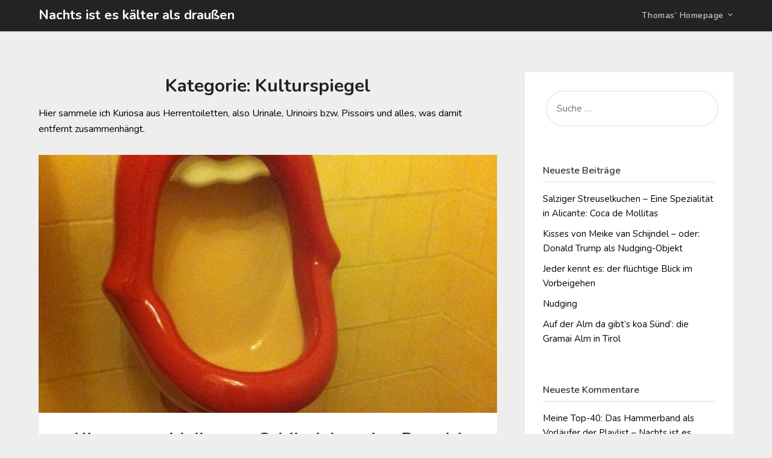

--- FILE ---
content_type: text/html; charset=UTF-8
request_url: https://thomas.placzek.online/category/kulturspiegel/
body_size: 13589
content:
<!doctype html>
<html lang="de-DE">
<head>
	<meta charset="UTF-8">
	<meta name="viewport" content="width=device-width, initial-scale=1">
	<link rel="profile" href="http://gmpg.org/xfn/11">
	<title>Kulturspiegel &#8211; Nachts ist es kälter als draußen</title>
<meta name='robots' content='max-image-preview:large' />
<link rel='dns-prefetch' href='//fonts.googleapis.com' />
<link rel="alternate" type="application/rss+xml" title="Nachts ist es kälter als draußen &raquo; Feed" href="https://thomas.placzek.online/feed/" />
<link rel="alternate" type="application/rss+xml" title="Nachts ist es kälter als draußen &raquo; Kommentar-Feed" href="https://thomas.placzek.online/comments/feed/" />
<link rel="alternate" type="application/rss+xml" title="Nachts ist es kälter als draußen &raquo; Kulturspiegel Kategorie-Feed" href="https://thomas.placzek.online/category/kulturspiegel/feed/" />
<script type="text/javascript">
window._wpemojiSettings = {"baseUrl":"https:\/\/s.w.org\/images\/core\/emoji\/14.0.0\/72x72\/","ext":".png","svgUrl":"https:\/\/s.w.org\/images\/core\/emoji\/14.0.0\/svg\/","svgExt":".svg","source":{"concatemoji":"https:\/\/thomas.placzek.online\/wp-includes\/js\/wp-emoji-release.min.js?ver=6.1.1"}};
/*! This file is auto-generated */
!function(e,a,t){var n,r,o,i=a.createElement("canvas"),p=i.getContext&&i.getContext("2d");function s(e,t){var a=String.fromCharCode,e=(p.clearRect(0,0,i.width,i.height),p.fillText(a.apply(this,e),0,0),i.toDataURL());return p.clearRect(0,0,i.width,i.height),p.fillText(a.apply(this,t),0,0),e===i.toDataURL()}function c(e){var t=a.createElement("script");t.src=e,t.defer=t.type="text/javascript",a.getElementsByTagName("head")[0].appendChild(t)}for(o=Array("flag","emoji"),t.supports={everything:!0,everythingExceptFlag:!0},r=0;r<o.length;r++)t.supports[o[r]]=function(e){if(p&&p.fillText)switch(p.textBaseline="top",p.font="600 32px Arial",e){case"flag":return s([127987,65039,8205,9895,65039],[127987,65039,8203,9895,65039])?!1:!s([55356,56826,55356,56819],[55356,56826,8203,55356,56819])&&!s([55356,57332,56128,56423,56128,56418,56128,56421,56128,56430,56128,56423,56128,56447],[55356,57332,8203,56128,56423,8203,56128,56418,8203,56128,56421,8203,56128,56430,8203,56128,56423,8203,56128,56447]);case"emoji":return!s([129777,127995,8205,129778,127999],[129777,127995,8203,129778,127999])}return!1}(o[r]),t.supports.everything=t.supports.everything&&t.supports[o[r]],"flag"!==o[r]&&(t.supports.everythingExceptFlag=t.supports.everythingExceptFlag&&t.supports[o[r]]);t.supports.everythingExceptFlag=t.supports.everythingExceptFlag&&!t.supports.flag,t.DOMReady=!1,t.readyCallback=function(){t.DOMReady=!0},t.supports.everything||(n=function(){t.readyCallback()},a.addEventListener?(a.addEventListener("DOMContentLoaded",n,!1),e.addEventListener("load",n,!1)):(e.attachEvent("onload",n),a.attachEvent("onreadystatechange",function(){"complete"===a.readyState&&t.readyCallback()})),(e=t.source||{}).concatemoji?c(e.concatemoji):e.wpemoji&&e.twemoji&&(c(e.twemoji),c(e.wpemoji)))}(window,document,window._wpemojiSettings);
</script>
<style type="text/css">
img.wp-smiley,
img.emoji {
	display: inline !important;
	border: none !important;
	box-shadow: none !important;
	height: 1em !important;
	width: 1em !important;
	margin: 0 0.07em !important;
	vertical-align: -0.1em !important;
	background: none !important;
	padding: 0 !important;
}
</style>
	<link rel='stylesheet' id='wp-block-library-css' href='https://thomas.placzek.online/wp-includes/css/dist/block-library/style.min.css?ver=6.1.1' type='text/css' media='all' />
<link rel='stylesheet' id='classic-theme-styles-css' href='https://thomas.placzek.online/wp-includes/css/classic-themes.min.css?ver=1' type='text/css' media='all' />
<style id='global-styles-inline-css' type='text/css'>
body{--wp--preset--color--black: #000000;--wp--preset--color--cyan-bluish-gray: #abb8c3;--wp--preset--color--white: #ffffff;--wp--preset--color--pale-pink: #f78da7;--wp--preset--color--vivid-red: #cf2e2e;--wp--preset--color--luminous-vivid-orange: #ff6900;--wp--preset--color--luminous-vivid-amber: #fcb900;--wp--preset--color--light-green-cyan: #7bdcb5;--wp--preset--color--vivid-green-cyan: #00d084;--wp--preset--color--pale-cyan-blue: #8ed1fc;--wp--preset--color--vivid-cyan-blue: #0693e3;--wp--preset--color--vivid-purple: #9b51e0;--wp--preset--gradient--vivid-cyan-blue-to-vivid-purple: linear-gradient(135deg,rgba(6,147,227,1) 0%,rgb(155,81,224) 100%);--wp--preset--gradient--light-green-cyan-to-vivid-green-cyan: linear-gradient(135deg,rgb(122,220,180) 0%,rgb(0,208,130) 100%);--wp--preset--gradient--luminous-vivid-amber-to-luminous-vivid-orange: linear-gradient(135deg,rgba(252,185,0,1) 0%,rgba(255,105,0,1) 100%);--wp--preset--gradient--luminous-vivid-orange-to-vivid-red: linear-gradient(135deg,rgba(255,105,0,1) 0%,rgb(207,46,46) 100%);--wp--preset--gradient--very-light-gray-to-cyan-bluish-gray: linear-gradient(135deg,rgb(238,238,238) 0%,rgb(169,184,195) 100%);--wp--preset--gradient--cool-to-warm-spectrum: linear-gradient(135deg,rgb(74,234,220) 0%,rgb(151,120,209) 20%,rgb(207,42,186) 40%,rgb(238,44,130) 60%,rgb(251,105,98) 80%,rgb(254,248,76) 100%);--wp--preset--gradient--blush-light-purple: linear-gradient(135deg,rgb(255,206,236) 0%,rgb(152,150,240) 100%);--wp--preset--gradient--blush-bordeaux: linear-gradient(135deg,rgb(254,205,165) 0%,rgb(254,45,45) 50%,rgb(107,0,62) 100%);--wp--preset--gradient--luminous-dusk: linear-gradient(135deg,rgb(255,203,112) 0%,rgb(199,81,192) 50%,rgb(65,88,208) 100%);--wp--preset--gradient--pale-ocean: linear-gradient(135deg,rgb(255,245,203) 0%,rgb(182,227,212) 50%,rgb(51,167,181) 100%);--wp--preset--gradient--electric-grass: linear-gradient(135deg,rgb(202,248,128) 0%,rgb(113,206,126) 100%);--wp--preset--gradient--midnight: linear-gradient(135deg,rgb(2,3,129) 0%,rgb(40,116,252) 100%);--wp--preset--duotone--dark-grayscale: url('#wp-duotone-dark-grayscale');--wp--preset--duotone--grayscale: url('#wp-duotone-grayscale');--wp--preset--duotone--purple-yellow: url('#wp-duotone-purple-yellow');--wp--preset--duotone--blue-red: url('#wp-duotone-blue-red');--wp--preset--duotone--midnight: url('#wp-duotone-midnight');--wp--preset--duotone--magenta-yellow: url('#wp-duotone-magenta-yellow');--wp--preset--duotone--purple-green: url('#wp-duotone-purple-green');--wp--preset--duotone--blue-orange: url('#wp-duotone-blue-orange');--wp--preset--font-size--small: 13px;--wp--preset--font-size--medium: 20px;--wp--preset--font-size--large: 36px;--wp--preset--font-size--x-large: 42px;--wp--preset--spacing--20: 0.44rem;--wp--preset--spacing--30: 0.67rem;--wp--preset--spacing--40: 1rem;--wp--preset--spacing--50: 1.5rem;--wp--preset--spacing--60: 2.25rem;--wp--preset--spacing--70: 3.38rem;--wp--preset--spacing--80: 5.06rem;}:where(.is-layout-flex){gap: 0.5em;}body .is-layout-flow > .alignleft{float: left;margin-inline-start: 0;margin-inline-end: 2em;}body .is-layout-flow > .alignright{float: right;margin-inline-start: 2em;margin-inline-end: 0;}body .is-layout-flow > .aligncenter{margin-left: auto !important;margin-right: auto !important;}body .is-layout-constrained > .alignleft{float: left;margin-inline-start: 0;margin-inline-end: 2em;}body .is-layout-constrained > .alignright{float: right;margin-inline-start: 2em;margin-inline-end: 0;}body .is-layout-constrained > .aligncenter{margin-left: auto !important;margin-right: auto !important;}body .is-layout-constrained > :where(:not(.alignleft):not(.alignright):not(.alignfull)){max-width: var(--wp--style--global--content-size);margin-left: auto !important;margin-right: auto !important;}body .is-layout-constrained > .alignwide{max-width: var(--wp--style--global--wide-size);}body .is-layout-flex{display: flex;}body .is-layout-flex{flex-wrap: wrap;align-items: center;}body .is-layout-flex > *{margin: 0;}:where(.wp-block-columns.is-layout-flex){gap: 2em;}.has-black-color{color: var(--wp--preset--color--black) !important;}.has-cyan-bluish-gray-color{color: var(--wp--preset--color--cyan-bluish-gray) !important;}.has-white-color{color: var(--wp--preset--color--white) !important;}.has-pale-pink-color{color: var(--wp--preset--color--pale-pink) !important;}.has-vivid-red-color{color: var(--wp--preset--color--vivid-red) !important;}.has-luminous-vivid-orange-color{color: var(--wp--preset--color--luminous-vivid-orange) !important;}.has-luminous-vivid-amber-color{color: var(--wp--preset--color--luminous-vivid-amber) !important;}.has-light-green-cyan-color{color: var(--wp--preset--color--light-green-cyan) !important;}.has-vivid-green-cyan-color{color: var(--wp--preset--color--vivid-green-cyan) !important;}.has-pale-cyan-blue-color{color: var(--wp--preset--color--pale-cyan-blue) !important;}.has-vivid-cyan-blue-color{color: var(--wp--preset--color--vivid-cyan-blue) !important;}.has-vivid-purple-color{color: var(--wp--preset--color--vivid-purple) !important;}.has-black-background-color{background-color: var(--wp--preset--color--black) !important;}.has-cyan-bluish-gray-background-color{background-color: var(--wp--preset--color--cyan-bluish-gray) !important;}.has-white-background-color{background-color: var(--wp--preset--color--white) !important;}.has-pale-pink-background-color{background-color: var(--wp--preset--color--pale-pink) !important;}.has-vivid-red-background-color{background-color: var(--wp--preset--color--vivid-red) !important;}.has-luminous-vivid-orange-background-color{background-color: var(--wp--preset--color--luminous-vivid-orange) !important;}.has-luminous-vivid-amber-background-color{background-color: var(--wp--preset--color--luminous-vivid-amber) !important;}.has-light-green-cyan-background-color{background-color: var(--wp--preset--color--light-green-cyan) !important;}.has-vivid-green-cyan-background-color{background-color: var(--wp--preset--color--vivid-green-cyan) !important;}.has-pale-cyan-blue-background-color{background-color: var(--wp--preset--color--pale-cyan-blue) !important;}.has-vivid-cyan-blue-background-color{background-color: var(--wp--preset--color--vivid-cyan-blue) !important;}.has-vivid-purple-background-color{background-color: var(--wp--preset--color--vivid-purple) !important;}.has-black-border-color{border-color: var(--wp--preset--color--black) !important;}.has-cyan-bluish-gray-border-color{border-color: var(--wp--preset--color--cyan-bluish-gray) !important;}.has-white-border-color{border-color: var(--wp--preset--color--white) !important;}.has-pale-pink-border-color{border-color: var(--wp--preset--color--pale-pink) !important;}.has-vivid-red-border-color{border-color: var(--wp--preset--color--vivid-red) !important;}.has-luminous-vivid-orange-border-color{border-color: var(--wp--preset--color--luminous-vivid-orange) !important;}.has-luminous-vivid-amber-border-color{border-color: var(--wp--preset--color--luminous-vivid-amber) !important;}.has-light-green-cyan-border-color{border-color: var(--wp--preset--color--light-green-cyan) !important;}.has-vivid-green-cyan-border-color{border-color: var(--wp--preset--color--vivid-green-cyan) !important;}.has-pale-cyan-blue-border-color{border-color: var(--wp--preset--color--pale-cyan-blue) !important;}.has-vivid-cyan-blue-border-color{border-color: var(--wp--preset--color--vivid-cyan-blue) !important;}.has-vivid-purple-border-color{border-color: var(--wp--preset--color--vivid-purple) !important;}.has-vivid-cyan-blue-to-vivid-purple-gradient-background{background: var(--wp--preset--gradient--vivid-cyan-blue-to-vivid-purple) !important;}.has-light-green-cyan-to-vivid-green-cyan-gradient-background{background: var(--wp--preset--gradient--light-green-cyan-to-vivid-green-cyan) !important;}.has-luminous-vivid-amber-to-luminous-vivid-orange-gradient-background{background: var(--wp--preset--gradient--luminous-vivid-amber-to-luminous-vivid-orange) !important;}.has-luminous-vivid-orange-to-vivid-red-gradient-background{background: var(--wp--preset--gradient--luminous-vivid-orange-to-vivid-red) !important;}.has-very-light-gray-to-cyan-bluish-gray-gradient-background{background: var(--wp--preset--gradient--very-light-gray-to-cyan-bluish-gray) !important;}.has-cool-to-warm-spectrum-gradient-background{background: var(--wp--preset--gradient--cool-to-warm-spectrum) !important;}.has-blush-light-purple-gradient-background{background: var(--wp--preset--gradient--blush-light-purple) !important;}.has-blush-bordeaux-gradient-background{background: var(--wp--preset--gradient--blush-bordeaux) !important;}.has-luminous-dusk-gradient-background{background: var(--wp--preset--gradient--luminous-dusk) !important;}.has-pale-ocean-gradient-background{background: var(--wp--preset--gradient--pale-ocean) !important;}.has-electric-grass-gradient-background{background: var(--wp--preset--gradient--electric-grass) !important;}.has-midnight-gradient-background{background: var(--wp--preset--gradient--midnight) !important;}.has-small-font-size{font-size: var(--wp--preset--font-size--small) !important;}.has-medium-font-size{font-size: var(--wp--preset--font-size--medium) !important;}.has-large-font-size{font-size: var(--wp--preset--font-size--large) !important;}.has-x-large-font-size{font-size: var(--wp--preset--font-size--x-large) !important;}
.wp-block-navigation a:where(:not(.wp-element-button)){color: inherit;}
:where(.wp-block-columns.is-layout-flex){gap: 2em;}
.wp-block-pullquote{font-size: 1.5em;line-height: 1.6;}
</style>
<link rel='stylesheet' id='easy-blogily-parent-style-css' href='https://thomas.placzek.online/wp-content/themes/marketingly/style.css?ver=6.1.1' type='text/css' media='all' />
<link rel='stylesheet' id='easy-blogily-google-fonts-css' href='//fonts.googleapis.com/css2?family=Nunito%3Awght%40400%3B600%3B700&#038;display=swap&#038;ver=6.1.1' type='text/css' media='all' />
<link rel='stylesheet' id='font-awesome-css' href='https://thomas.placzek.online/wp-content/themes/marketingly/css/font-awesome.min.css?ver=6.1.1' type='text/css' media='all' />
<link rel='stylesheet' id='marketingly-style-css' href='https://thomas.placzek.online/wp-content/themes/easy-blogily/style.css?ver=6.1.1' type='text/css' media='all' />
<link rel='stylesheet' id='marketingly-google-fonts-css' href='//fonts.googleapis.com/css?family=Lato%3A300%2C400%2C700&#038;ver=6.1.1' type='text/css' media='all' />
<style id='akismet-widget-style-inline-css' type='text/css'>

			.a-stats {
				--akismet-color-mid-green: #357b49;
				--akismet-color-white: #fff;
				--akismet-color-light-grey: #f6f7f7;

				max-width: 350px;
				width: auto;
			}

			.a-stats * {
				all: unset;
				box-sizing: border-box;
			}

			.a-stats strong {
				font-weight: 600;
			}

			.a-stats a.a-stats__link,
			.a-stats a.a-stats__link:visited,
			.a-stats a.a-stats__link:active {
				background: var(--akismet-color-mid-green);
				border: none;
				box-shadow: none;
				border-radius: 8px;
				color: var(--akismet-color-white);
				cursor: pointer;
				display: block;
				font-family: -apple-system, BlinkMacSystemFont, 'Segoe UI', 'Roboto', 'Oxygen-Sans', 'Ubuntu', 'Cantarell', 'Helvetica Neue', sans-serif;
				font-weight: 500;
				padding: 12px;
				text-align: center;
				text-decoration: none;
				transition: all 0.2s ease;
			}

			/* Extra specificity to deal with TwentyTwentyOne focus style */
			.widget .a-stats a.a-stats__link:focus {
				background: var(--akismet-color-mid-green);
				color: var(--akismet-color-white);
				text-decoration: none;
			}

			.a-stats a.a-stats__link:hover {
				filter: brightness(110%);
				box-shadow: 0 4px 12px rgba(0, 0, 0, 0.06), 0 0 2px rgba(0, 0, 0, 0.16);
			}

			.a-stats .count {
				color: var(--akismet-color-white);
				display: block;
				font-size: 1.5em;
				line-height: 1.4;
				padding: 0 13px;
				white-space: nowrap;
			}
		
</style>
<script type='text/javascript' src='https://thomas.placzek.online/wp-includes/js/jquery/jquery.min.js?ver=3.6.1' id='jquery-core-js'></script>
<script type='text/javascript' src='https://thomas.placzek.online/wp-includes/js/jquery/jquery-migrate.min.js?ver=3.3.2' id='jquery-migrate-js'></script>
<link rel="https://api.w.org/" href="https://thomas.placzek.online/wp-json/" /><link rel="alternate" type="application/json" href="https://thomas.placzek.online/wp-json/wp/v2/categories/24" /><link rel="EditURI" type="application/rsd+xml" title="RSD" href="https://thomas.placzek.online/xmlrpc.php?rsd" />
<link rel="wlwmanifest" type="application/wlwmanifest+xml" href="https://thomas.placzek.online/wp-includes/wlwmanifest.xml" />
<meta name="generator" content="WordPress 6.1.1" />

		<style type="text/css">

			.page-numbers li a, .page-numbers.current, span.page-numbers.dots, .main-navigation ul li a:hover { color: ; }
			.comments-area p.form-submit input, a.continuereading, .blogpost-button, .blogposts-list .entry-header h2:after { background: ; }


		</style>
	
		<style type="text/css">
			body, .site, .swidgets-wrap h3, .post-data-text { background: ; }
			.site-title a, .site-description { color: ; }
			.sheader { background-color:  !important; }
			.main-navigation ul li a, .main-navigation ul li .sub-arrow, .super-menu .toggle-mobile-menu,.toggle-mobile-menu:before, .mobile-menu-active .smenu-hide { color: ; }
			#smobile-menu.show .main-navigation ul ul.children.active, #smobile-menu.show .main-navigation ul ul.sub-menu.active, #smobile-menu.show .main-navigation ul li, .smenu-hide.toggle-mobile-menu.menu-toggle, #smobile-menu.show .main-navigation ul li, .primary-menu ul li ul.children li, .primary-menu ul li ul.sub-menu li, .primary-menu .pmenu, .super-menu { border-color: ; border-bottom-color: ; }
			#secondary .widget h3, #secondary .widget h3 a, #secondary .widget h4, #secondary .widget h1, #secondary .widget h2, #secondary .widget h5, #secondary .widget h6, #secondary .widget h4 a { color: ; }
			#secondary .widget a, #secondary a, #secondary .widget li a , #secondary span.sub-arrow{ color: ; }
			#secondary, #secondary .widget, #secondary .widget p, #secondary .widget li, .widget time.rpwe-time.published { color: ; }
			#secondary .swidgets-wrap, #secondary .widget ul li, .featured-sidebar .search-field, #secondary .sidebar-headline-wrapper { border-color: ; }
			.site-info, .footer-column-three input.search-submit, .footer-column-three p, .footer-column-three li, .footer-column-three td, .footer-column-three th, .footer-column-three caption { color: ; }
			.footer-column-three h3, .footer-column-three h4, .footer-column-three h5, .footer-column-three h6, .footer-column-three h1, .footer-column-three h2, .footer-column-three h4, .footer-column-three h3 a { color: ; }
			.footer-column-three a, .footer-column-three li a, .footer-column-three .widget a, .footer-column-three .sub-arrow { color: ; }
			.footer-column-three h3:after { background: ; }
			.site-info, .widget ul li, .footer-column-three input.search-field, .footer-column-three input.search-submit { border-color: ; }
			.site-footer { background-color: ; }
			.content-wrapper h2.entry-title a, .content-wrapper h2.entry-title a:hover, .content-wrapper h2.entry-title a:active, .content-wrapper h2.entry-title a:focus, .archive .page-header h1, .blogposts-list h2 a, .blogposts-list h2 a:hover, .blogposts-list h2 a:active, .search-results h1.page-title { color: ; }
			.blogposts-list .post-data-text, .blogposts-list .post-data-text a, .blogposts-list .content-wrapper .post-data-text *{ color: ; }
			.blogposts-list p { color: ; }
			.page-numbers li a, .blogposts-list .blogpost-button, a.continuereading, .page-numbers.current, span.page-numbers.dots { background: ; }
			.page-numbers li a, .blogposts-list .blogpost-button, span.page-numbers.dots, .page-numbers.current, .page-numbers li a:hover, a.continuereading { color: ; }
			.archive .page-header h1, .search-results h1.page-title, .blogposts-list.fbox, span.page-numbers.dots, .page-numbers li a, .page-numbers.current { border-color: ; }
			.blogposts-list .post-data-divider { background: ; }
			.page .comments-area .comment-author, .page .comments-area .comment-author a, .page .comments-area .comments-title, .page .content-area h1, .page .content-area h2, .page .content-area h3, .page .content-area h4, .page .content-area h5, .page .content-area h6, .page .content-area th, .single  .comments-area .comment-author, .single .comments-area .comment-author a, .single .comments-area .comments-title, .single .content-area h1, .single .content-area h2, .single .content-area h3, .single .content-area h4, .single .content-area h5, .single .content-area h6, .single .content-area th, .search-no-results h1, .error404 h1 { color: ; }
			.single .post-data-text, .page .post-data-text, .page .post-data-text a, .single .post-data-text a, .comments-area .comment-meta .comment-metadata a, .single .post-data-text * { color: ; }
			.page .content-area p, .page article, .page .content-area table, .page .content-area dd, .page .content-area dt, .page .content-area address, .page .content-area .entry-content, .page .content-area li, .page .content-area ol, .single .content-area p, .single article, .single .content-area table, .single .content-area dd, .single .content-area dt, .single .content-area address, .single .entry-content, .single .content-area li, .single .content-area ol, .search-no-results .page-content p { color: ; }
			.single .entry-content a, .page .entry-content a, .comment-content a, .comments-area .reply a, .logged-in-as a, .comments-area .comment-respond a { color: ; }
			.comments-area p.form-submit input { background: ; }
			.error404 .page-content p, .error404 input.search-submit, .search-no-results input.search-submit { color: ; }
			.page .comments-area, .page article.fbox, .page article tr, .page .comments-area ol.comment-list ol.children li, .page .comments-area ol.comment-list .comment, .single .comments-area, .single article.fbox, .single article tr, .comments-area ol.comment-list ol.children li, .comments-area ol.comment-list .comment, .error404 main#main, .error404 .search-form label, .search-no-results .search-form label, .error404 input.search-submit, .search-no-results input.search-submit, .error404 main#main, .search-no-results section.fbox.no-results.not-found{ border-color: ; }
			.single .post-data-divider, .page .post-data-divider { background: ; }
			.single .comments-area p.form-submit input, .page .comments-area p.form-submit input { color: ; }
			.bottom-header-wrapper { padding-top: px; }
			.bottom-header-wrapper { padding-bottom: px; }
			.bottom-header-wrapper { background: ; }
			.bottom-header-wrapper *{ color: ; }
			.header-widget a, .header-widget li a, .header-widget i.fa { color: ; }
			.header-widget, .header-widget p, .header-widget li, .header-widget .textwidget { color: ; }
			.header-widget .widget-title, .header-widget h1, .header-widget h3, .header-widget h2, .header-widget h4, .header-widget h5, .header-widget h6{ color: ; }
			.header-widget.swidgets-wrap, .header-widget ul li, .header-widget .search-field { border-color: ; }
			.bottom-header-title, .bottom-header-paragraph{ color: ; }
			#secondary .widget-title-lines:after, #secondary .widget-title-lines:before { background: ; }
			.header-widgets-wrapper{ background: ; }
			.top-nav-wrapper, .primary-menu .pmenu, .super-menu, #smobile-menu, .primary-menu ul li ul.children, .primary-menu ul li ul.sub-menu { background-color: ; }
			#secondary .swidgets-wrap{ background: ; }
			#secondary .swidget { border-color: ; }
			.archive article.fbox, .search-results article.fbox, .blog article.fbox { background: ; }
			.comments-area, .single article.fbox, .page article.fbox { background: ; }

			
	</style>
	<style type="text/css">.recentcomments a{display:inline !important;padding:0 !important;margin:0 !important;}</style><link rel="icon" href="https://thomas.placzek.online/wp-content/uploads/2022/02/large-150x150.png" sizes="32x32" />
<link rel="icon" href="https://thomas.placzek.online/wp-content/uploads/2022/02/large.png" sizes="192x192" />
<link rel="apple-touch-icon" href="https://thomas.placzek.online/wp-content/uploads/2022/02/large.png" />
<meta name="msapplication-TileImage" content="https://thomas.placzek.online/wp-content/uploads/2022/02/large.png" />
</head>

<body class="archive category category-kulturspiegel category-24 hfeed masthead-fixed">
	<svg xmlns="http://www.w3.org/2000/svg" viewBox="0 0 0 0" width="0" height="0" focusable="false" role="none" style="visibility: hidden; position: absolute; left: -9999px; overflow: hidden;" ><defs><filter id="wp-duotone-dark-grayscale"><feColorMatrix color-interpolation-filters="sRGB" type="matrix" values=" .299 .587 .114 0 0 .299 .587 .114 0 0 .299 .587 .114 0 0 .299 .587 .114 0 0 " /><feComponentTransfer color-interpolation-filters="sRGB" ><feFuncR type="table" tableValues="0 0.49803921568627" /><feFuncG type="table" tableValues="0 0.49803921568627" /><feFuncB type="table" tableValues="0 0.49803921568627" /><feFuncA type="table" tableValues="1 1" /></feComponentTransfer><feComposite in2="SourceGraphic" operator="in" /></filter></defs></svg><svg xmlns="http://www.w3.org/2000/svg" viewBox="0 0 0 0" width="0" height="0" focusable="false" role="none" style="visibility: hidden; position: absolute; left: -9999px; overflow: hidden;" ><defs><filter id="wp-duotone-grayscale"><feColorMatrix color-interpolation-filters="sRGB" type="matrix" values=" .299 .587 .114 0 0 .299 .587 .114 0 0 .299 .587 .114 0 0 .299 .587 .114 0 0 " /><feComponentTransfer color-interpolation-filters="sRGB" ><feFuncR type="table" tableValues="0 1" /><feFuncG type="table" tableValues="0 1" /><feFuncB type="table" tableValues="0 1" /><feFuncA type="table" tableValues="1 1" /></feComponentTransfer><feComposite in2="SourceGraphic" operator="in" /></filter></defs></svg><svg xmlns="http://www.w3.org/2000/svg" viewBox="0 0 0 0" width="0" height="0" focusable="false" role="none" style="visibility: hidden; position: absolute; left: -9999px; overflow: hidden;" ><defs><filter id="wp-duotone-purple-yellow"><feColorMatrix color-interpolation-filters="sRGB" type="matrix" values=" .299 .587 .114 0 0 .299 .587 .114 0 0 .299 .587 .114 0 0 .299 .587 .114 0 0 " /><feComponentTransfer color-interpolation-filters="sRGB" ><feFuncR type="table" tableValues="0.54901960784314 0.98823529411765" /><feFuncG type="table" tableValues="0 1" /><feFuncB type="table" tableValues="0.71764705882353 0.25490196078431" /><feFuncA type="table" tableValues="1 1" /></feComponentTransfer><feComposite in2="SourceGraphic" operator="in" /></filter></defs></svg><svg xmlns="http://www.w3.org/2000/svg" viewBox="0 0 0 0" width="0" height="0" focusable="false" role="none" style="visibility: hidden; position: absolute; left: -9999px; overflow: hidden;" ><defs><filter id="wp-duotone-blue-red"><feColorMatrix color-interpolation-filters="sRGB" type="matrix" values=" .299 .587 .114 0 0 .299 .587 .114 0 0 .299 .587 .114 0 0 .299 .587 .114 0 0 " /><feComponentTransfer color-interpolation-filters="sRGB" ><feFuncR type="table" tableValues="0 1" /><feFuncG type="table" tableValues="0 0.27843137254902" /><feFuncB type="table" tableValues="0.5921568627451 0.27843137254902" /><feFuncA type="table" tableValues="1 1" /></feComponentTransfer><feComposite in2="SourceGraphic" operator="in" /></filter></defs></svg><svg xmlns="http://www.w3.org/2000/svg" viewBox="0 0 0 0" width="0" height="0" focusable="false" role="none" style="visibility: hidden; position: absolute; left: -9999px; overflow: hidden;" ><defs><filter id="wp-duotone-midnight"><feColorMatrix color-interpolation-filters="sRGB" type="matrix" values=" .299 .587 .114 0 0 .299 .587 .114 0 0 .299 .587 .114 0 0 .299 .587 .114 0 0 " /><feComponentTransfer color-interpolation-filters="sRGB" ><feFuncR type="table" tableValues="0 0" /><feFuncG type="table" tableValues="0 0.64705882352941" /><feFuncB type="table" tableValues="0 1" /><feFuncA type="table" tableValues="1 1" /></feComponentTransfer><feComposite in2="SourceGraphic" operator="in" /></filter></defs></svg><svg xmlns="http://www.w3.org/2000/svg" viewBox="0 0 0 0" width="0" height="0" focusable="false" role="none" style="visibility: hidden; position: absolute; left: -9999px; overflow: hidden;" ><defs><filter id="wp-duotone-magenta-yellow"><feColorMatrix color-interpolation-filters="sRGB" type="matrix" values=" .299 .587 .114 0 0 .299 .587 .114 0 0 .299 .587 .114 0 0 .299 .587 .114 0 0 " /><feComponentTransfer color-interpolation-filters="sRGB" ><feFuncR type="table" tableValues="0.78039215686275 1" /><feFuncG type="table" tableValues="0 0.94901960784314" /><feFuncB type="table" tableValues="0.35294117647059 0.47058823529412" /><feFuncA type="table" tableValues="1 1" /></feComponentTransfer><feComposite in2="SourceGraphic" operator="in" /></filter></defs></svg><svg xmlns="http://www.w3.org/2000/svg" viewBox="0 0 0 0" width="0" height="0" focusable="false" role="none" style="visibility: hidden; position: absolute; left: -9999px; overflow: hidden;" ><defs><filter id="wp-duotone-purple-green"><feColorMatrix color-interpolation-filters="sRGB" type="matrix" values=" .299 .587 .114 0 0 .299 .587 .114 0 0 .299 .587 .114 0 0 .299 .587 .114 0 0 " /><feComponentTransfer color-interpolation-filters="sRGB" ><feFuncR type="table" tableValues="0.65098039215686 0.40392156862745" /><feFuncG type="table" tableValues="0 1" /><feFuncB type="table" tableValues="0.44705882352941 0.4" /><feFuncA type="table" tableValues="1 1" /></feComponentTransfer><feComposite in2="SourceGraphic" operator="in" /></filter></defs></svg><svg xmlns="http://www.w3.org/2000/svg" viewBox="0 0 0 0" width="0" height="0" focusable="false" role="none" style="visibility: hidden; position: absolute; left: -9999px; overflow: hidden;" ><defs><filter id="wp-duotone-blue-orange"><feColorMatrix color-interpolation-filters="sRGB" type="matrix" values=" .299 .587 .114 0 0 .299 .587 .114 0 0 .299 .587 .114 0 0 .299 .587 .114 0 0 " /><feComponentTransfer color-interpolation-filters="sRGB" ><feFuncR type="table" tableValues="0.098039215686275 1" /><feFuncG type="table" tableValues="0 0.66274509803922" /><feFuncB type="table" tableValues="0.84705882352941 0.41960784313725" /><feFuncA type="table" tableValues="1 1" /></feComponentTransfer><feComposite in2="SourceGraphic" operator="in" /></filter></defs></svg>	
<a class="skip-link screen-reader-text" href="#content">Skip to content</a>

	<div id="page" class="site">


		

		<!--Nav start-->
		<header id="masthead" class="sheader site-header clearfix">
			<nav id="primary-site-navigation" class="primary-menu main-navigation clearfix">

				<a href="#" id="pull" class="smenu-hide toggle-mobile-menu menu-toggle" aria-controls="secondary-menu" aria-expanded="false">Menu</a>
				<div class="top-nav-wrapper">
					<div class="content-wrap">
						<div class="logo-container"> 

																<a class="logofont" href="https://thomas.placzek.online/" rel="home">Nachts ist es kälter als draußen</a>
								
							</div>
							<div class="center-main-menu">
								<div class="menu-menue-container"><ul id="primary-menu" class="pmenu"><li id="menu-item-173" class="menu-item menu-item-type-post_type menu-item-object-page current-menu-ancestor current-menu-parent current_page_parent current_page_ancestor menu-item-has-children menu-item-173"><a href="https://thomas.placzek.online/thomas-homepage/">Thomas‘ Homepage</a>
<ul class="sub-menu">
	<li id="menu-item-178" class="menu-item menu-item-type-taxonomy menu-item-object-category current-menu-item menu-item-178"><a href="https://thomas.placzek.online/category/kulturspiegel/" aria-current="page">Kulturspiegel</a></li>
	<li id="menu-item-175" class="menu-item menu-item-type-taxonomy menu-item-object-category menu-item-175"><a href="https://thomas.placzek.online/category/lieblingsmusik/">Lieblingsmusik</a></li>
	<li id="menu-item-176" class="menu-item menu-item-type-taxonomy menu-item-object-category menu-item-176"><a href="https://thomas.placzek.online/category/unfassbar/">Unfassbar</a></li>
	<li id="menu-item-326" class="menu-item menu-item-type-taxonomy menu-item-object-category menu-item-326"><a href="https://thomas.placzek.online/category/computer/">Computer</a></li>
	<li id="menu-item-203" class="menu-item menu-item-type-taxonomy menu-item-object-category menu-item-203"><a href="https://thomas.placzek.online/category/nichtoeffentlich/">Nichtöffentlich</a></li>
</ul>
</li>
</ul></div>							</div>
						</div>
					</div>
				</nav>

				<div class="super-menu clearfix">
					<div class="super-menu-inner">
						<a href="#" id="pull" class="toggle-mobile-menu menu-toggle" aria-controls="secondary-menu" aria-expanded="false">

																<a class="logofont" href="https://thomas.placzek.online/" rel="home">Nachts ist es kälter als draußen</a>
															</a>
						</div>
					</div>
					<div id="mobile-menu-overlay"></div>
				</header>
				<!--Nav end-->


				
					<!-- Header img -->
											<!-- / Header img -->

						

							<div class="content-wrap">

								
									<!-- Upper widgets -->
									<div class="header-widgets-wrapper">
										
										
																			</div>
									<!-- / Upper widgets -->
									
								</div>

																									
							<div id="content" class="site-content clearfix">
								<div class="content-wrap">

	<div id="primary" class="featured-content content-area">
		<main id="main" class="site-main all-blog-articles">

		
			<header class="fbox page-header">
				<h1 class="page-title">Kategorie: <span>Kulturspiegel</span></h1><div class="archive-description"><p>Hier sammele ich Kuriosa aus Herrentoiletten, also Urinale, Urinoirs bzw. Pissoirs und alles, was damit entfernt zusammenhängt.</p>
</div>			</header><!-- .page-header -->

			
<article id="post-746" class="posts-entry fbox blogposts-list post-746 post type-post status-publish format-standard has-post-thumbnail hentry category-kulturspiegel tag-donal-trump tag-pissoir tag-urinal tag-urinoir">
			<div class="featured-img-box">
			<a href="https://thomas.placzek.online/2023/01/20/kisses-von-meike-van-schijndel-oder-donald-trump-als-nudging-objekt/" class="featured-thumbnail" rel="bookmark">
				<img width="850" height="478" src="https://thomas.placzek.online/wp-content/uploads/2023/01/IMG_0660@0.5x-850x478.jpg" class="attachment-marketingly-slider size-marketingly-slider wp-post-image" alt="" decoding="async" srcset="https://thomas.placzek.online/wp-content/uploads/2023/01/IMG_0660@0.5x-850x478.jpg 850w, https://thomas.placzek.online/wp-content/uploads/2023/01/IMG_0660@0.5x-300x169.jpg 300w, https://thomas.placzek.online/wp-content/uploads/2023/01/IMG_0660@0.5x-768x432.jpg 768w, https://thomas.placzek.online/wp-content/uploads/2023/01/IMG_0660@0.5x.jpg 968w" sizes="(max-width: 850px) 100vw, 850px" />			</a>
					<div class="content-wrapper">
				<header class="entry-header">
					<h2 class="entry-title"><a href="https://thomas.placzek.online/2023/01/20/kisses-von-meike-van-schijndel-oder-donald-trump-als-nudging-objekt/" rel="bookmark">Kisses von Meike van Schijndel &#8211; oder: Donald Trump als Nudging-Objekt</a></h2>					<div class="entry-meta">
						<div class="post-data-text">
							<span class="posted-on">Posted on <a href="https://thomas.placzek.online/2023/01/20/kisses-von-meike-van-schijndel-oder-donald-trump-als-nudging-objekt/" rel="bookmark"><time class="entry-date published" datetime="2023-01-20T10:55:12+01:00">20. Januar 2023</time><time class="updated" datetime="2023-01-20T11:01:12+01:00">20. Januar 2023</time></a></span><span class="byline"> </span>						</div>
					</div><!-- .entry-meta -->
									</header><!-- .entry-header -->

				<div class="entry-content">
					<p>Laut des &#8222;De Utrechtse Internet Courant&#8220; (DUIC) ging 2015 ein Foto aus der Herrentoilette der Sportbar St. Christopher&#8217;s Inn in Paris durch die sozialen Medien und sammelte wohl Tausende von Likes, während die Besitzer der Sportbar keine Ahnung hatten, dass das Foto im Umlauf war. Gegenüber einer US-amerikanischen Website gaben sie später laut DUIC an,&#8230;</p>
<div class="text-center continuereading-wrap">
						<a href="https://thomas.placzek.online/2023/01/20/kisses-von-meike-van-schijndel-oder-donald-trump-als-nudging-objekt/" class="continuereading" rel="bookmark">
							Read More						</a>
						</div>
					</div><!-- .entry-content -->

				</div>
			</div>
		</article><!-- #post-746 -->

<article id="post-721" class="posts-entry fbox blogposts-list post-721 post type-post status-publish format-standard has-post-thumbnail hentry category-kulturspiegel tag-flughafen-muenchen tag-nudging tag-pissoir tag-urinoir">
			<div class="featured-img-box">
			<a href="https://thomas.placzek.online/2023/01/05/nudging/" class="featured-thumbnail" rel="bookmark">
				<img width="640" height="360" src="https://thomas.placzek.online/wp-content/uploads/2023/01/IMG_9222-2.jpeg" class="attachment-marketingly-slider size-marketingly-slider wp-post-image" alt="" decoding="async" loading="lazy" srcset="https://thomas.placzek.online/wp-content/uploads/2023/01/IMG_9222-2.jpeg 640w, https://thomas.placzek.online/wp-content/uploads/2023/01/IMG_9222-2-300x169.jpeg 300w" sizes="(max-width: 640px) 100vw, 640px" />			</a>
					<div class="content-wrapper">
				<header class="entry-header">
					<h2 class="entry-title"><a href="https://thomas.placzek.online/2023/01/05/nudging/" rel="bookmark">Nudging</a></h2>					<div class="entry-meta">
						<div class="post-data-text">
							<span class="posted-on">Posted on <a href="https://thomas.placzek.online/2023/01/05/nudging/" rel="bookmark"><time class="entry-date published" datetime="2023-01-05T11:17:34+01:00">5. Januar 2023</time><time class="updated" datetime="2023-02-22T18:27:17+01:00">22. Februar 2023</time></a></span><span class="byline"> </span>						</div>
					</div><!-- .entry-meta -->
									</header><!-- .entry-header -->

				<div class="entry-content">
					<p>Ob es tatsächlich gegen übermässige Spritzer hilft, weiss man nicht wirklich. Wahrscheinlich ist die wissenschaftliche Forschung hier noch nicht weit genug gediehen (sieht man hiervon einmal ab), aber hinsichtlich der Wirksamkeit der Zielsymbole in Urinoirs müsste man wohl Reinigungsfachkräfte befragen. Der Begriff &#8222;Nudging&#8220; ist nach Thaler/Sunstein &#8222;eine Methode, das Verhalten von Menschen zu beeinflussen, ohne&#8230;</p>
<div class="text-center continuereading-wrap">
						<a href="https://thomas.placzek.online/2023/01/05/nudging/" class="continuereading" rel="bookmark">
							Read More						</a>
						</div>
					</div><!-- .entry-content -->

				</div>
			</div>
		</article><!-- #post-721 -->

<article id="post-714" class="posts-entry fbox blogposts-list post-714 post type-post status-publish format-standard has-post-thumbnail hentry category-kulturspiegel tag-pissoir tag-urinoir">
			<div class="featured-img-box">
			<a href="https://thomas.placzek.online/2023/01/05/auf-der-alm-da-gibts-koa-suend-die-gramai-alm-in-tirol/" class="featured-thumbnail" rel="bookmark">
				<img width="640" height="480" src="https://thomas.placzek.online/wp-content/uploads/2023/01/IMG_9233.jpeg" class="attachment-marketingly-slider size-marketingly-slider wp-post-image" alt="" decoding="async" loading="lazy" srcset="https://thomas.placzek.online/wp-content/uploads/2023/01/IMG_9233.jpeg 640w, https://thomas.placzek.online/wp-content/uploads/2023/01/IMG_9233-300x225.jpeg 300w" sizes="(max-width: 640px) 100vw, 640px" />			</a>
					<div class="content-wrapper">
				<header class="entry-header">
					<h2 class="entry-title"><a href="https://thomas.placzek.online/2023/01/05/auf-der-alm-da-gibts-koa-suend-die-gramai-alm-in-tirol/" rel="bookmark">Auf der Alm da gibt&#8217;s koa Sünd&#8216;: die Gramai Alm in Tirol</a></h2>					<div class="entry-meta">
						<div class="post-data-text">
							<span class="posted-on">Posted on <a href="https://thomas.placzek.online/2023/01/05/auf-der-alm-da-gibts-koa-suend-die-gramai-alm-in-tirol/" rel="bookmark"><time class="entry-date published" datetime="2023-01-05T10:44:56+01:00">5. Januar 2023</time><time class="updated" datetime="2023-01-15T16:37:37+01:00">15. Januar 2023</time></a></span><span class="byline"> </span>						</div>
					</div><!-- .entry-meta -->
									</header><!-- .entry-header -->

				<div class="entry-content">
					<p>Den Blick von oben nach unten gerichtet. Durch die Position des Bildes über dem Urinoir ergibt sich der Eindruck, dass die jeweilige Betrachterin genau auf das Hosentürl schaut, oder auf das, was daraus hervorlugt. Ein Knaller auf jeder Herrentoilette, und als Thema schon in der Ochsenbraterei auf dem Münchener Oktoberfest und in der Very Italian&#8230;</p>
<div class="text-center continuereading-wrap">
						<a href="https://thomas.placzek.online/2023/01/05/auf-der-alm-da-gibts-koa-suend-die-gramai-alm-in-tirol/" class="continuereading" rel="bookmark">
							Read More						</a>
						</div>
					</div><!-- .entry-content -->

				</div>
			</div>
		</article><!-- #post-714 -->

<article id="post-704" class="posts-entry fbox blogposts-list post-704 post type-post status-publish format-standard has-post-thumbnail hentry category-kulturspiegel tag-pissoir tag-urinoir">
			<div class="featured-img-box">
			<a href="https://thomas.placzek.online/2023/01/04/die-bierhalle-im-befreiungsgarten/" class="featured-thumbnail" rel="bookmark">
				<img width="640" height="360" src="https://thomas.placzek.online/wp-content/uploads/2023/01/IMG_9230.jpeg" class="attachment-marketingly-slider size-marketingly-slider wp-post-image" alt="" decoding="async" loading="lazy" srcset="https://thomas.placzek.online/wp-content/uploads/2023/01/IMG_9230.jpeg 640w, https://thomas.placzek.online/wp-content/uploads/2023/01/IMG_9230-300x169.jpeg 300w" sizes="(max-width: 640px) 100vw, 640px" />			</a>
					<div class="content-wrapper">
				<header class="entry-header">
					<h2 class="entry-title"><a href="https://thomas.placzek.online/2023/01/04/die-bierhalle-im-befreiungsgarten/" rel="bookmark">Die Bierhalle im Befreiungsgarten</a></h2>					<div class="entry-meta">
						<div class="post-data-text">
							<span class="posted-on">Posted on <a href="https://thomas.placzek.online/2023/01/04/die-bierhalle-im-befreiungsgarten/" rel="bookmark"><time class="entry-date published" datetime="2023-01-04T19:23:25+01:00">4. Januar 2023</time><time class="updated" datetime="2023-01-15T16:37:52+01:00">15. Januar 2023</time></a></span><span class="byline"> </span>						</div>
					</div><!-- .entry-meta -->
									</header><!-- .entry-header -->

				<div class="entry-content">
					<p>Augustiner Biergarten in der Arnulfstraße in München (Foto: Sophie Placzek)</p>
<div class="text-center continuereading-wrap">
						<a href="https://thomas.placzek.online/2023/01/04/die-bierhalle-im-befreiungsgarten/" class="continuereading" rel="bookmark">
							Read More						</a>
						</div>
					</div><!-- .entry-content -->

				</div>
			</div>
		</article><!-- #post-704 -->

<article id="post-570" class="posts-entry fbox blogposts-list post-570 post type-post status-publish format-standard has-post-thumbnail hentry category-kulturspiegel tag-gasthof-widmann tag-pissoir tag-ueberacker tag-urinoir">
			<div class="featured-img-box">
			<a href="https://thomas.placzek.online/2022/05/12/die-neue-gemuetlichkeit/" class="featured-thumbnail" rel="bookmark">
				<img width="850" height="478" src="https://thomas.placzek.online/wp-content/uploads/2022/05/IMG_8954@0.5x-850x478.jpg" class="attachment-marketingly-slider size-marketingly-slider wp-post-image" alt="" decoding="async" loading="lazy" srcset="https://thomas.placzek.online/wp-content/uploads/2022/05/IMG_8954@0.5x-850x478.jpg 850w, https://thomas.placzek.online/wp-content/uploads/2022/05/IMG_8954@0.5x-300x169.jpg 300w, https://thomas.placzek.online/wp-content/uploads/2022/05/IMG_8954@0.5x-1024x576.jpg 1024w, https://thomas.placzek.online/wp-content/uploads/2022/05/IMG_8954@0.5x-768x432.jpg 768w, https://thomas.placzek.online/wp-content/uploads/2022/05/IMG_8954@0.5x-1536x864.jpg 1536w, https://thomas.placzek.online/wp-content/uploads/2022/05/IMG_8954@0.5x.jpg 1658w" sizes="(max-width: 850px) 100vw, 850px" />			</a>
					<div class="content-wrapper">
				<header class="entry-header">
					<h2 class="entry-title"><a href="https://thomas.placzek.online/2022/05/12/die-neue-gemuetlichkeit/" rel="bookmark">Die neue Gemütlichkeit</a></h2>					<div class="entry-meta">
						<div class="post-data-text">
							<span class="posted-on">Posted on <a href="https://thomas.placzek.online/2022/05/12/die-neue-gemuetlichkeit/" rel="bookmark"><time class="entry-date published" datetime="2022-05-12T11:39:56+02:00">12. Mai 2022</time><time class="updated" datetime="2023-01-15T16:40:04+01:00">15. Januar 2023</time></a></span><span class="byline"> </span>						</div>
					</div><!-- .entry-meta -->
									</header><!-- .entry-header -->

				<div class="entry-content">
					<p>Eine Dreiviertelstunde mit dem Auto von München entfernt liegt der Gasthof Widmann. Ausgezeichnetes Essen, festgelegtes Menü mit 5 oder 6 Gängen, Auswahl einzig beim Hauptgericht zwischen zwei Gerichten, Menüpreis unter 90 Euro, nur Mittwoch bis Samstag geöffnet und sich auf einen Beginn des Essens um 18:00 einrichten. Offensichtlich keine Kreditkarten- wohl aber Geldkartenzahlung möglich. Reservieren&#8230;</p>
<div class="text-center continuereading-wrap">
						<a href="https://thomas.placzek.online/2022/05/12/die-neue-gemuetlichkeit/" class="continuereading" rel="bookmark">
							Read More						</a>
						</div>
					</div><!-- .entry-content -->

				</div>
			</div>
		</article><!-- #post-570 -->

<article id="post-493" class="posts-entry fbox blogposts-list post-493 post type-post status-publish format-standard has-post-thumbnail hentry category-kulturspiegel tag-calpe tag-de-longhi tag-klaus-nonnenmann tag-nespresso tag-pissoir tag-urinoir tag-walter-verlag">
			<div class="featured-img-box">
			<a href="https://thomas.placzek.online/2022/04/29/nespresso-das-logo/" class="featured-thumbnail" rel="bookmark">
				<img width="480" height="480" src="https://thomas.placzek.online/wp-content/uploads/2022/04/480px-Monogramme_Nespresso.png" class="attachment-marketingly-slider size-marketingly-slider wp-post-image" alt="" decoding="async" loading="lazy" srcset="https://thomas.placzek.online/wp-content/uploads/2022/04/480px-Monogramme_Nespresso.png 480w, https://thomas.placzek.online/wp-content/uploads/2022/04/480px-Monogramme_Nespresso-300x300.png 300w, https://thomas.placzek.online/wp-content/uploads/2022/04/480px-Monogramme_Nespresso-150x150.png 150w" sizes="(max-width: 480px) 100vw, 480px" />			</a>
					<div class="content-wrapper">
				<header class="entry-header">
					<h2 class="entry-title"><a href="https://thomas.placzek.online/2022/04/29/nespresso-das-logo/" rel="bookmark">Nespresso &#8211; Das Logo für Herrentoiletten?</a></h2>					<div class="entry-meta">
						<div class="post-data-text">
							<span class="posted-on">Posted on <a href="https://thomas.placzek.online/2022/04/29/nespresso-das-logo/" rel="bookmark"><time class="entry-date published" datetime="2022-04-29T19:35:25+02:00">29. April 2022</time><time class="updated" datetime="2023-01-15T16:40:21+01:00">15. Januar 2023</time></a></span><span class="byline"> </span>						</div>
					</div><!-- .entry-meta -->
									</header><!-- .entry-header -->

				<div class="entry-content">
					<p>Mal wieder ein Beitrag aus der Kategorie Herrentoiletten: ob es an der ungewöhnlichen Perspektive mit der entsprechenden Formensprache im Hintergrund lag oder an dem seltsamen Logo auf der Spülarmatur. Das Bild hat jedenfalls Assoziationen bei mir hervorgerufen, die ich hier versuche abzubilden. Das Logo des Herstellers ähnelt so sehr dem von Nespresso, dass ich mir&#8230;</p>
<div class="text-center continuereading-wrap">
						<a href="https://thomas.placzek.online/2022/04/29/nespresso-das-logo/" class="continuereading" rel="bookmark">
							Read More						</a>
						</div>
					</div><!-- .entry-content -->

				</div>
			</div>
		</article><!-- #post-493 -->

<article id="post-210" class="posts-entry fbox blogposts-list post-210 post type-post status-publish format-standard has-post-thumbnail hentry category-kulturspiegel tag-kino tag-pissoir tag-urinoir">
			<div class="featured-img-box">
			<a href="https://thomas.placzek.online/2022/02/08/ted-matrix/" class="featured-thumbnail" rel="bookmark">
				<img width="850" height="478" src="https://thomas.placzek.online/wp-content/uploads/2022/02/TED-IMG_8579@0.5x.jpg" class="attachment-marketingly-slider size-marketingly-slider wp-post-image" alt="" decoding="async" loading="lazy" srcset="https://thomas.placzek.online/wp-content/uploads/2022/02/TED-IMG_8579@0.5x.jpg 1945w, https://thomas.placzek.online/wp-content/uploads/2022/02/TED-IMG_8579@0.5x-300x169.jpg 300w, https://thomas.placzek.online/wp-content/uploads/2022/02/TED-IMG_8579@0.5x-1024x576.jpg 1024w, https://thomas.placzek.online/wp-content/uploads/2022/02/TED-IMG_8579@0.5x-768x432.jpg 768w, https://thomas.placzek.online/wp-content/uploads/2022/02/TED-IMG_8579@0.5x-1536x864.jpg 1536w, https://thomas.placzek.online/wp-content/uploads/2022/02/TED-IMG_8579@0.5x-1568x882.jpg 1568w" sizes="(max-width: 850px) 100vw, 850px" />			</a>
					<div class="content-wrapper">
				<header class="entry-header">
					<h2 class="entry-title"><a href="https://thomas.placzek.online/2022/02/08/ted-matrix/" rel="bookmark">Ted Matrix</a></h2>					<div class="entry-meta">
						<div class="post-data-text">
							<span class="posted-on">Posted on <a href="https://thomas.placzek.online/2022/02/08/ted-matrix/" rel="bookmark"><time class="entry-date published" datetime="2022-02-08T19:43:27+01:00">8. Februar 2022</time><time class="updated" datetime="2023-01-15T16:40:56+01:00">15. Januar 2023</time></a></span><span class="byline"> </span>						</div>
					</div><!-- .entry-meta -->
									</header><!-- .entry-header -->

				<div class="entry-content">
					<p>Wir waren neulich seit langen wieder im Kino. Corona hat uns fast die gesamte Zeit davon abgehalten. Die Auswahl des Filmes war einfach. Da wir durch Zufall am Kino vorbei kamen, haben wir uns den Film ausgesucht, der als nächstes an den Start ging. Wir hatten zehn Minuten Zeit um die Tickets zu kaufen, den&#8230;</p>
<div class="text-center continuereading-wrap">
						<a href="https://thomas.placzek.online/2022/02/08/ted-matrix/" class="continuereading" rel="bookmark">
							Read More						</a>
						</div>
					</div><!-- .entry-content -->

				</div>
			</div>
		</article><!-- #post-210 -->

<article id="post-140" class="posts-entry fbox blogposts-list post-140 post type-post status-publish format-standard has-post-thumbnail hentry category-kulturspiegel category-kuriosa tag-pissoir tag-schwanthaler tag-urinal tag-urinoir">
			<div class="featured-img-box">
			<a href="https://thomas.placzek.online/2022/02/04/kulturspiegel-des-alten-mannes-blase/" class="featured-thumbnail" rel="bookmark">
				<img width="850" height="478" src="https://thomas.placzek.online/wp-content/uploads/2022/02/Klokicker-IMG_8508-scaled.jpg" class="attachment-marketingly-slider size-marketingly-slider wp-post-image" alt="" decoding="async" loading="lazy" srcset="https://thomas.placzek.online/wp-content/uploads/2022/02/Klokicker-IMG_8508-scaled.jpg 2560w, https://thomas.placzek.online/wp-content/uploads/2022/02/Klokicker-IMG_8508-300x169.jpg 300w, https://thomas.placzek.online/wp-content/uploads/2022/02/Klokicker-IMG_8508-1024x576.jpg 1024w, https://thomas.placzek.online/wp-content/uploads/2022/02/Klokicker-IMG_8508-768x432.jpg 768w, https://thomas.placzek.online/wp-content/uploads/2022/02/Klokicker-IMG_8508-1536x864.jpg 1536w, https://thomas.placzek.online/wp-content/uploads/2022/02/Klokicker-IMG_8508-2048x1152.jpg 2048w, https://thomas.placzek.online/wp-content/uploads/2022/02/Klokicker-IMG_8508-1568x882.jpg 1568w" sizes="(max-width: 850px) 100vw, 850px" />			</a>
					<div class="content-wrapper">
				<header class="entry-header">
					<h2 class="entry-title"><a href="https://thomas.placzek.online/2022/02/04/kulturspiegel-des-alten-mannes-blase/" rel="bookmark">Zipfeglatscher &#8211; Des alten Mannes Blase</a></h2>					<div class="entry-meta">
						<div class="post-data-text">
							<span class="posted-on">Posted on <a href="https://thomas.placzek.online/2022/02/04/kulturspiegel-des-alten-mannes-blase/" rel="bookmark"><time class="entry-date published" datetime="2022-02-04T14:06:53+01:00">4. Februar 2022</time><time class="updated" datetime="2023-01-15T16:41:09+01:00">15. Januar 2023</time></a></span><span class="byline"> </span>						</div>
					</div><!-- .entry-meta -->
									</header><!-- .entry-header -->

				<div class="entry-content">
					<p>In den Herrentoiletten dieser Welt kann man so einiges an Kuriosa entdecken, insbesondere was die Gestaltung der Urinale anbelangt. Auch die sonstige Gestaltung, wie zum Beispiel die der binären Eingangstüren, kann sich vielerorts sehen lassen. In anderen Fällen finden sich einfach abstruse Konstellationen. Der Zipfelklatscher Über den Ursprung des Zipfelklatschers gibt es verschieden Theorien, einen&#8230;</p>
<div class="text-center continuereading-wrap">
						<a href="https://thomas.placzek.online/2022/02/04/kulturspiegel-des-alten-mannes-blase/" class="continuereading" rel="bookmark">
							Read More						</a>
						</div>
					</div><!-- .entry-content -->

				</div>
			</div>
		</article><!-- #post-140 -->
<div class="text-center pag-wrapper"></div>
		</main><!-- #main -->
	</div><!-- #primary -->


<aside id="secondary" class="featured-sidebar widget-area">
	<section id="search-2" class="fbox swidgets-wrap widget widget_search"><form role="search" method="get" class="search-form" action="https://thomas.placzek.online/">
				<label>
					<span class="screen-reader-text">Suche nach:</span>
					<input type="search" class="search-field" placeholder="Suche&#160;&hellip;" value="" name="s" />
				</label>
				<input type="submit" class="search-submit" value="Suche" />
			</form></section>
		<section id="recent-posts-2" class="fbox swidgets-wrap widget widget_recent_entries">
		<div class="sidebar-headline-wrapper"><h4 class="widget-title">Neueste Beiträge</h4></div>
		<ul>
											<li>
					<a href="https://thomas.placzek.online/2024/03/31/salziger-streuselkuchen-eine-spezialitaet-in-alicante-coca-de-mollitas/">Salziger Streuselkuchen &#8211; Eine Spezialität in Alicante: Coca de Mollitas</a>
									</li>
											<li>
					<a href="https://thomas.placzek.online/2023/01/20/kisses-von-meike-van-schijndel-oder-donald-trump-als-nudging-objekt/">Kisses von Meike van Schijndel &#8211; oder: Donald Trump als Nudging-Objekt</a>
									</li>
											<li>
					<a href="https://thomas.placzek.online/2023/01/15/jeder-kennt-es-der-fluechtige-blick-im-vorbeigehen/">Jeder kennt es: der flüchtige Blick im Vorbeigehen</a>
									</li>
											<li>
					<a href="https://thomas.placzek.online/2023/01/05/nudging/">Nudging</a>
									</li>
											<li>
					<a href="https://thomas.placzek.online/2023/01/05/auf-der-alm-da-gibts-koa-suend-die-gramai-alm-in-tirol/">Auf der Alm da gibt&#8217;s koa Sünd&#8216;: die Gramai Alm in Tirol</a>
									</li>
					</ul>

		</section><section id="recent-comments-2" class="fbox swidgets-wrap widget widget_recent_comments"><div class="sidebar-headline-wrapper"><h4 class="widget-title">Neueste Kommentare</h4></div><ul id="recentcomments"><li class="recentcomments"><span class="comment-author-link"><a href='https://thomas.placzek.online/2022/01/31/das-hammerband/' rel='external nofollow ugc' class='url'>Meine Top-40: Das Hammerband als Vorläufer der Playlist &#8211; Nachts ist es kälter als draußen</a></span> bei <a href="https://thomas.placzek.online/2022/02/06/masterpiece-masterpiece-temptations/#comment-263">#40: Masterpiece &#8211; Temptations</a></li><li class="recentcomments"><span class="comment-author-link"><a href='https://thomas.placzek.online' rel='external nofollow ugc' class='url'>Thomas</a></span> bei <a href="https://thomas.placzek.online/2024/03/31/salziger-streuselkuchen-eine-spezialitaet-in-alicante-coca-de-mollitas/#comment-246">Salziger Streuselkuchen &#8211; Eine Spezialität in Alicante: Coca de Mollitas</a></li><li class="recentcomments"><span class="comment-author-link">Sebastian</span> bei <a href="https://thomas.placzek.online/2024/03/31/salziger-streuselkuchen-eine-spezialitaet-in-alicante-coca-de-mollitas/#comment-235">Salziger Streuselkuchen &#8211; Eine Spezialität in Alicante: Coca de Mollitas</a></li><li class="recentcomments"><span class="comment-author-link"><a href='https://thomas.placzek.online/2023/01/20/kisses-von-meike-van-schijndel-oder-donald-trump-als-nudging-objekt/' rel='external nofollow ugc' class='url'>Kisses von Meike van Schijndel - oder: Donald Trump als Nudging-Objekt - Nachts ist es kälter als draußen</a></span> bei <a href="https://thomas.placzek.online/2023/01/05/nudging/#comment-226">Nudging</a></li><li class="recentcomments"><span class="comment-author-link"><a href='https://thomas.placzek.online/2023/01/15/jeder-kennt-es-der-fluechtige-blick-im-vorbeigehen/' rel='external nofollow ugc' class='url'>Jeder kennt es: der flüchtige Blick im Vorbeigehen - Nachts ist es kälter als draußen</a></span> bei <a href="https://thomas.placzek.online/2022/07/14/wow-da-muessen-echt-coole-typen-arbeiten/#comment-225">Wow &#8211; Da müssen echt coole Typen arbeiten!</a></li></ul></section><section id="categories-3" class="fbox swidgets-wrap widget widget_categories"><div class="sidebar-headline-wrapper"><h4 class="widget-title">Kategorien</h4></div>
			<ul>
					<li class="cat-item cat-item-1"><a href="https://thomas.placzek.online/category/allgemein/">Allgemein</a>
</li>
	<li class="cat-item cat-item-65"><a href="https://thomas.placzek.online/category/computer/">Computer</a>
</li>
	<li class="cat-item cat-item-24 current-cat"><a aria-current="page" href="https://thomas.placzek.online/category/kulturspiegel/">Kulturspiegel</a>
</li>
	<li class="cat-item cat-item-52"><a href="https://thomas.placzek.online/category/kuriosa/">Kuriosa</a>
</li>
	<li class="cat-item cat-item-8"><a href="https://thomas.placzek.online/category/lieblingsmusik/">Lieblingsmusik</a>
</li>
	<li class="cat-item cat-item-41"><a href="https://thomas.placzek.online/category/nichtoeffentlich/">Nichtöffentlich</a>
</li>
	<li class="cat-item cat-item-97"><a href="https://thomas.placzek.online/category/reisen/">Reisen</a>
</li>
	<li class="cat-item cat-item-66"><a href="https://thomas.placzek.online/category/undutchable/">Undutchable</a>
</li>
	<li class="cat-item cat-item-9"><a href="https://thomas.placzek.online/category/unfassbar/">Unfassbar</a>
</li>
			</ul>

			</section><section id="pages-3" class="fbox swidgets-wrap widget widget_pages"><div class="sidebar-headline-wrapper"><h4 class="widget-title">Seiten</h4></div>
			<ul>
				<li class="page_item page-item-86"><a href="https://thomas.placzek.online/datenschutzerklaerung-2/">Datenschutzerklärung</a></li>
<li class="page_item page-item-104"><a href="https://thomas.placzek.online/thomas-homepage/">Thomas&#8216; Homepage</a></li>
			</ul>

			</section><section id="meta-4" class="fbox swidgets-wrap widget widget_meta"><div class="sidebar-headline-wrapper"><h4 class="widget-title">Meta</h4></div>
		<ul>
						<li><a href="https://thomas.placzek.online/wp-login.php">Anmelden</a></li>
			<li><a href="https://thomas.placzek.online/feed/">Feed der Einträge</a></li>
			<li><a href="https://thomas.placzek.online/comments/feed/">Kommentare-Feed</a></li>

			<li><a href="https://de.wordpress.org/">WordPress.org</a></li>
		</ul>

		</section><section id="archives-2" class="fbox swidgets-wrap widget widget_archive"><div class="sidebar-headline-wrapper"><h4 class="widget-title">Archive</h4></div>
			<ul>
					<li><a href='https://thomas.placzek.online/2024/03/'>März 2024</a></li>
	<li><a href='https://thomas.placzek.online/2023/01/'>Januar 2023</a></li>
	<li><a href='https://thomas.placzek.online/2022/11/'>November 2022</a></li>
	<li><a href='https://thomas.placzek.online/2022/07/'>Juli 2022</a></li>
	<li><a href='https://thomas.placzek.online/2022/05/'>Mai 2022</a></li>
	<li><a href='https://thomas.placzek.online/2022/04/'>April 2022</a></li>
	<li><a href='https://thomas.placzek.online/2022/03/'>März 2022</a></li>
	<li><a href='https://thomas.placzek.online/2022/02/'>Februar 2022</a></li>
	<li><a href='https://thomas.placzek.online/2022/01/'>Januar 2022</a></li>
			</ul>

			</section></aside><!-- #secondary -->
</div>
</div><!-- #content -->

<footer id="colophon" class="site-footer clearfix">

	<div class="content-wrap">
		
			
			
		</div>

		<div class="site-info">
			&copy;2026 Nachts ist es kälter als draußen			<!-- Delete below lines to remove copyright from footer -->
			<span class="footer-info-right">
			 | Powered by  <a href="https://superbthemes.com/" rel="nofollow noopener">SuperbThemes!</a>
			</span>
			<!-- Delete above lines to remove copyright from footer -->

		</div><!-- .site-info -->
	</div>



</footer><!-- #colophon -->
</div><!-- #page -->

<div id="smobile-menu" class="mobile-only"></div>
<div id="mobile-menu-overlay"></div>

<link rel='stylesheet' id='modern_footnotes-css' href='https://thomas.placzek.online/wp-content/plugins/modern-footnotes/styles.min.css?ver=1.4.19' type='text/css' media='all' />
<script type='text/javascript' src='https://thomas.placzek.online/wp-content/themes/marketingly/js/navigation.js?ver=20170823' id='marketingly-navigation-js'></script>
<script type='text/javascript' src='https://thomas.placzek.online/wp-content/themes/marketingly/js/jquery.flexslider.js?ver=20150423' id='marketingly-flexslider-js'></script>
<script type='text/javascript' src='https://thomas.placzek.online/wp-content/themes/marketingly/js/script.js?ver=20160720' id='marketingly-script-js'></script>
<script type='text/javascript' src='https://thomas.placzek.online/wp-content/themes/marketingly/js/accessibility.js?ver=20160720' id='marketingly-accessibility-js'></script>
<script type='text/javascript' src='https://thomas.placzek.online/wp-content/plugins/modern-footnotes/modern-footnotes.min.js?ver=1.4.19' id='modern_footnotes-js'></script>
	<script>
		/(trident|msie)/i.test(navigator.userAgent)&&document.getElementById&&window.addEventListener&&window.addEventListener("hashchange",function(){var t,e=location.hash.substring(1);/^[A-z0-9_-]+$/.test(e)&&(t=document.getElementById(e))&&(/^(?:a|select|input|button|textarea)$/i.test(t.tagName)||(t.tabIndex=-1),t.focus())},!1);
	</script>
	</body>
</html>
